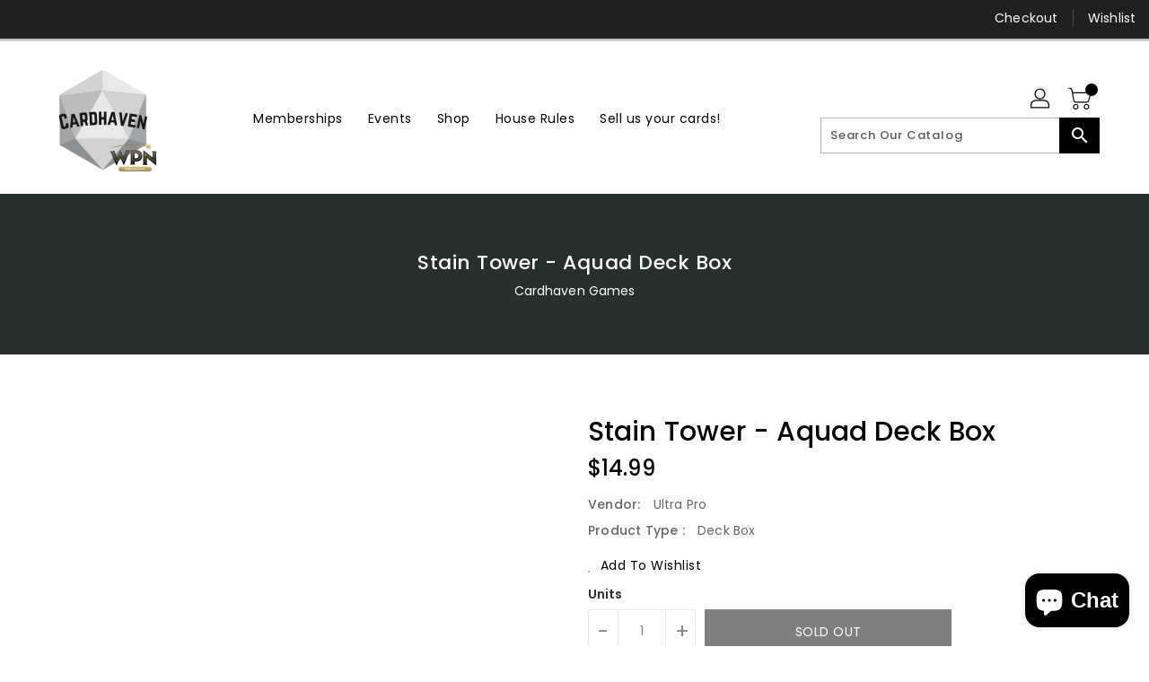

--- FILE ---
content_type: text/css
request_url: https://cardhavengames.com/cdn/shop/t/2/assets/binderVariables.css?v=126235702095667577751765685264
body_size: -33
content:
:root{--brand-secondary: #000000;--primary-font: Poppins;--secondary-font: K2D;--button-bg-color: #000000;--button-text-color: #ffffff;--button-bg-hover-color: #ffffff;--button-text-hover-color: #000000;--breadcrumb-color: #ffffff;--footer-heading-color: #ffffff;--footer-bg-color: #202020;--footer-text-color: #a8a8a8;--footer-text-hover-color: #000000;--navbar-background-color: #202020;--navbar-text-color: #ffffff;--navbar-text-hover-color: #ffffff;--product-bg-color: #000000;--product-icon-color: #ffffff;--product-bg-hover-color: #ffd800;--product-icon-hover-color: #ffffff;--navbar-border-color: #202020;--color-text: #333333;--color-body-text: #788188;--color-blankstate: rgba(120, 129, 136, .35);--color-blankstate-border: rgba(120, 129, 136, .2);--color-blankstate-background: rgba(120, 129, 136, .1);--color-sale-text: #7796a8;--color-small-button: #ffffff;--color-small-button-text: #3d4246;--color-text-field: #fff;--color-text-field-text: #000;--color-navigation-text: #333333;--color-btn-primary: #7796a8;--color-btn-primary-text: #fff;--color-body: #fff;--color-bg: #fff;--color-bg-alt: rgba(120, 129, 136, .05);--color-overlay-title-text: #fff;--color-image-overlay: #3d4246;--opacity-image-overlay: .25;--color-border: #e8e9eb;--color-banner-border: rgba(0, 0, 0, .05);--color-desktop-checkout-bkg: rgba(255, 255, 255, .2);--color-category-block-header-border: rgba(255, 255, 255, .6);--color-special-collection-title-bkg: rgba(0, 0, 0, .8);--color-contact-info-icon-border: rgba(168, 168, 168, .3);--color-footer-border: rgba(168, 168, 168, .2);--color-newsletter-input-border: rgba(168, 168, 168, .5);--font-stack-header: Poppins;--font-stack-body: Poppins;--svg-select-icon: url(//cardhavengames.com/cdn/shop/t/2/assets/ico-select.svg?v=155563818344741998551717100403);--ajax-loader: url(//cardhavengames.com/cdn/shop/t/2/assets/ajax-loader.gif?v=41356863302472015721717100190);--grid-list-sprite: url(//cardhavengames.com/cdn/shop/t/2/assets/grid-list-sprite.png?v=9321474455035195301717100285);--comment-blog: url(//cardhavengames.com/cdn/shop/t/2/assets/comment-blog.jpg?v=72130053099716583031717100202);--write-review: url(//cardhavengames.com/cdn/shop/t/2/assets/write-review.png?1889);--dropdown-sprite: url(//cardhavengames.com/cdn/shop/t/2/assets/dropdown-sprite.png?v=23516386153762416671717100192)}
/*# sourceMappingURL=/cdn/shop/t/2/assets/binderVariables.css.map?v=126235702095667577751765685264 */
